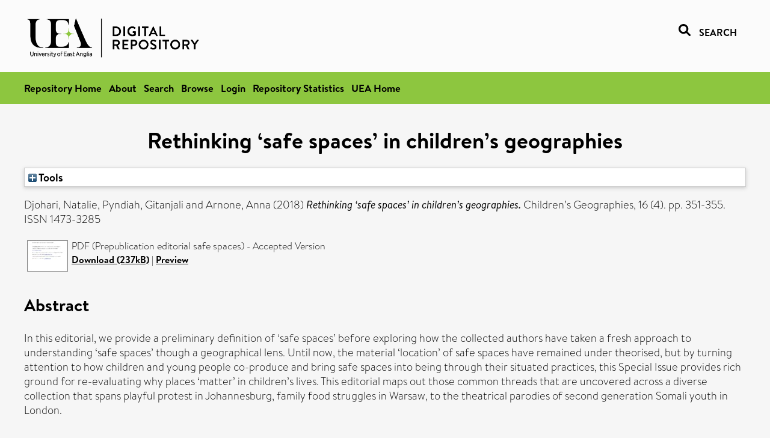

--- FILE ---
content_type: text/html; charset=utf-8
request_url: https://ueaeprints.uea.ac.uk/id/eprint/75544/
body_size: 25157
content:
<!DOCTYPE html PUBLIC "-//W3C//DTD XHTML 1.0 Transitional//EN" "http://www.w3.org/TR/xhtml1/DTD/xhtml1-transitional.dtd">
<html xmlns="http://www.w3.org/1999/xhtml" lang="en">
<head>

    <title> Rethinking ‘safe spaces’ in children’s geographies  - UEA Digital Repository</title>
    <link rel="icon" href="/favicon.ico" type="image/x-icon" />
    <link rel="shortcut icon" href="/favicon.ico" type="image/x-icon" />
    <link rel="Top" href="https://ueaeprints.uea.ac.uk/" />
    <link rel="Search" href="https://ueaeprints.uea.ac.uk/cgi/facet/simple2" />
    <meta name="eprints.eprintid" content="75544" />
<meta name="eprints.rev_number" content="43" />
<meta name="eprints.eprint_status" content="archive" />
<meta name="eprints.userid" content="9862" />
<meta name="eprints.source" content="pure" />
<meta name="eprints.dir" content="disk0/00/07/55/44" />
<meta name="eprints.datestamp" content="2020-06-11 01:28:59" />
<meta name="eprints.lastmod" content="2025-10-31 16:31:23" />
<meta name="eprints.status_changed" content="2020-06-11 01:28:59" />
<meta name="eprints.type" content="article" />
<meta name="eprints.metadata_visibility" content="show" />
<meta name="eprints.creators_name" content="Djohari, Natalie" />
<meta name="eprints.creators_name" content="Pyndiah, Gitanjali" />
<meta name="eprints.creators_name" content="Arnone, Anna" />
<meta name="eprints.title" content="Rethinking ‘safe spaces’ in children’s geographies" />
<meta name="eprints.ispublished" content="pub" />
<meta name="eprints.divisions" content="DEV" />
<meta name="eprints.abstract" content="In this editorial, we provide a preliminary definition of ‘safe spaces’ before exploring how the collected authors have taken a fresh approach to understanding ‘safe spaces’ though a geographical lens. Until now, the material ‘location’ of safe spaces have remained under theorised, but by turning attention to how children and young people co-produce and bring safe spaces into being through their situated practices, this Special Issue provides rich ground for re-evaluating why places ‘matter’ in children’s lives. This editorial maps out those common threads that are uncovered across a diverse collection that spans playful protest in Johannesburg, family food struggles in Warsaw, to the theatrical parodies of second generation Somali youth in London." />
<meta name="eprints.date" content="2018-07" />
<meta name="eprints.date_type" content="published" />
<meta name="eprints.id_number" content="10.1080/14733285.2018.1487032" />
<meta name="eprints.creators_search_name" content="Djohari, Natalie" />
<meta name="eprints.creators_search_name" content="Pyndiah, Gitanjali" />
<meta name="eprints.creators_search_name" content="Arnone, Anna" />
<meta name="eprints.full_text_status" content="public" />
<meta name="eprints.publication" content="Children’s Geographies" />
<meta name="eprints.volume" content="16" />
<meta name="eprints.number" content="4" />
<meta name="eprints.pagerange" content="351-355" />
<meta name="eprints.pages" content="237257" />
<meta name="eprints.refereed" content="TRUE" />
<meta name="eprints.issn" content="1473-3285" />
<meta name="eprints.ids_id" content="10.1080/14733285.2018.1487032" />
<meta name="eprints.ids_id" content="1473-3285" />
<meta name="eprints.ids_id_type" content="doi" />
<meta name="eprints.ids_id_type" content="issn" />
<meta name="eprints.citation" content="  Djohari, Natalie, Pyndiah, Gitanjali and Arnone, Anna   (2018) Rethinking ‘safe spaces’ in children’s geographies.  Children’s Geographies, 16 (4).  pp. 351-355.  ISSN 1473-3285     " />
<meta name="eprints.document_url" content="https://ueaeprints.uea.ac.uk/id/eprint/75544/1/FINAL_editorial_safe_spaces.pdf" />
<link rel="schema.DC" href="http://purl.org/DC/elements/1.0/" />
<meta name="DC.relation" content="https://ueaeprints.uea.ac.uk/id/eprint/75544/" />
<meta name="DC.title" content="Rethinking ‘safe spaces’ in children’s geographies" />
<meta name="DC.creator" content="Djohari, Natalie" />
<meta name="DC.creator" content="Pyndiah, Gitanjali" />
<meta name="DC.creator" content="Arnone, Anna" />
<meta name="DC.description" content="In this editorial, we provide a preliminary definition of ‘safe spaces’ before exploring how the collected authors have taken a fresh approach to understanding ‘safe spaces’ though a geographical lens. Until now, the material ‘location’ of safe spaces have remained under theorised, but by turning attention to how children and young people co-produce and bring safe spaces into being through their situated practices, this Special Issue provides rich ground for re-evaluating why places ‘matter’ in children’s lives. This editorial maps out those common threads that are uncovered across a diverse collection that spans playful protest in Johannesburg, family food struggles in Warsaw, to the theatrical parodies of second generation Somali youth in London." />
<meta name="DC.date" content="2018-07" />
<meta name="DC.type" content="Article" />
<meta name="DC.type" content="PeerReviewed" />
<meta name="DC.format" content="application/pdf" />
<meta name="DC.language" content="en" />
<meta name="DC.identifier" content="https://ueaeprints.uea.ac.uk/id/eprint/75544/1/FINAL_editorial_safe_spaces.pdf" />
<meta name="DC.identifier" content="  Djohari, Natalie, Pyndiah, Gitanjali and Arnone, Anna   (2018) Rethinking ‘safe spaces’ in children’s geographies.  Children’s Geographies, 16 (4).  pp. 351-355.  ISSN 1473-3285     " />
<meta name="DC.relation" content="10.1080/14733285.2018.1487032" />
<meta name="DC.identifier" content="10.1080/14733285.2018.1487032" />
<meta name="DC.doi" content="10.1080/14733285.2018.1487032" />
<!-- Highwire Press meta tags -->
<meta name="citation_title" content="Rethinking ‘safe spaces’ in children’s geographies" />
<meta name="citation_author" content="Djohari, Natalie" />
<meta name="citation_author" content="Pyndiah, Gitanjali" />
<meta name="citation_author" content="Arnone, Anna" />
<meta name="citation_publication_date" content="2018/07" />
<meta name="citation_online_date" content="2020/06/11" />
<meta name="citation_journal_title" content="Children’s Geographies" />
<meta name="citation_issn" content="1473-3285" />
<meta name="citation_volume" content="16" />
<meta name="citation_issue" content="4" />
<meta name="citation_firstpage" content="351" />
<meta name="citation_lastpage" content="355" />
<meta name="citation_pdf_url" content="https://ueaeprints.uea.ac.uk/id/eprint/75544/1/FINAL_editorial_safe_spaces.pdf" />
<meta name="citation_date" content="2018/07" />
<meta name="citation_cover_date" content="2018/07" />
<meta name="citation_doi" content="10.1080/14733285.2018.1487032" />
<meta name="citation_abstract" content="In this editorial, we provide a preliminary definition of ‘safe spaces’ before exploring how the collected authors have taken a fresh approach to understanding ‘safe spaces’ though a geographical lens. Until now, the material ‘location’ of safe spaces have remained under theorised, but by turning attention to how children and young people co-produce and bring safe spaces into being through their situated practices, this Special Issue provides rich ground for re-evaluating why places ‘matter’ in children’s lives. This editorial maps out those common threads that are uncovered across a diverse collection that spans playful protest in Johannesburg, family food struggles in Warsaw, to the theatrical parodies of second generation Somali youth in London." />
<meta name="citation_language" content="en" />
<!-- PRISM meta tags -->
<link rel="schema.prism" href="https://www.w3.org/submissions/2020/SUBM-prism-20200910/" />
<meta name="prism.dateReceived" content="2020-06-11T01:28:59" />
<meta name="prism.modificationDate" content="2025-10-31T16:31:23" />
<meta name="prism.pageRange" content="351-355" />
<meta name="prism.startingPage" content="351" />
<meta name="prism.endingPage" content="355" />
<meta name="prism.pageCount" content="237257" />
<meta name="prism.doi" content="10.1080/14733285.2018.1487032" />
<meta name="prism.issn" content="1473-3285" />
<meta name="prism.publicationName" content="Children’s Geographies" />
<meta name="prism.volume" content="16" />
<meta name="prism.number" content="4" />
<link rel="alternate" href="https://ueaeprints.uea.ac.uk/cgi/export/eprint/75544/XML/uea-eprint-75544.xml" type="application/vnd.eprints.data+xml; charset=utf-8" title="EP3 XML" />
<link rel="alternate" href="https://ueaeprints.uea.ac.uk/cgi/export/eprint/75544/CSV/uea-eprint-75544.csv" type="text/csv; charset=utf-8" title="Multiline CSV" />
<link rel="alternate" href="https://ueaeprints.uea.ac.uk/cgi/export/eprint/75544/DIDL/uea-eprint-75544.xml" type="text/xml; charset=utf-8" title="MPEG-21 DIDL" />
<link rel="alternate" href="https://ueaeprints.uea.ac.uk/cgi/export/eprint/75544/Text/uea-eprint-75544.txt" type="text/plain; charset=utf-8" title="ASCII Citation" />
<link rel="alternate" href="https://ueaeprints.uea.ac.uk/cgi/export/eprint/75544/RefWorks/uea-eprint-75544.ref" type="text/plain" title="RefWorks" />
<link rel="alternate" href="https://ueaeprints.uea.ac.uk/cgi/export/eprint/75544/RIS/uea-eprint-75544.ris" type="text/plain" title="Reference Manager" />
<link rel="alternate" href="https://ueaeprints.uea.ac.uk/cgi/export/eprint/75544/RDFN3/uea-eprint-75544.n3" type="text/n3" title="RDF+N3" />
<link rel="alternate" href="https://ueaeprints.uea.ac.uk/cgi/export/eprint/75544/Refer/uea-eprint-75544.refer" type="text/plain" title="Refer" />
<link rel="alternate" href="https://ueaeprints.uea.ac.uk/cgi/export/eprint/75544/COinS/uea-eprint-75544.txt" type="text/plain; charset=utf-8" title="OpenURL ContextObject in Span" />
<link rel="alternate" href="https://ueaeprints.uea.ac.uk/cgi/export/eprint/75544/BibTeX/uea-eprint-75544.bib" type="text/plain; charset=utf-8" title="BibTeX" />
<link rel="alternate" href="https://ueaeprints.uea.ac.uk/cgi/export/eprint/75544/JSON/uea-eprint-75544.js" type="application/json; charset=utf-8" title="JSON" />
<link rel="alternate" href="https://ueaeprints.uea.ac.uk/cgi/export/eprint/75544/METS/uea-eprint-75544.xml" type="text/xml; charset=utf-8" title="METS" />
<link rel="alternate" href="https://ueaeprints.uea.ac.uk/cgi/export/eprint/75544/Simple/uea-eprint-75544.txt" type="text/plain; charset=utf-8" title="Simple Metadata" />
<link rel="alternate" href="https://ueaeprints.uea.ac.uk/cgi/export/eprint/75544/MODS/uea-eprint-75544.xml" type="text/xml; charset=utf-8" title="MODS" />
<link rel="alternate" href="https://ueaeprints.uea.ac.uk/cgi/export/eprint/75544/RDFNT/uea-eprint-75544.nt" type="text/plain" title="RDF+N-Triples" />
<link rel="alternate" href="https://ueaeprints.uea.ac.uk/cgi/export/eprint/75544/ContextObject/uea-eprint-75544.xml" type="text/xml; charset=utf-8" title="OpenURL ContextObject" />
<link rel="alternate" href="https://ueaeprints.uea.ac.uk/cgi/export/eprint/75544/RDFXML/uea-eprint-75544.rdf" type="application/rdf+xml" title="RDF+XML" />
<link rel="alternate" href="https://ueaeprints.uea.ac.uk/cgi/export/eprint/75544/HTML/uea-eprint-75544.html" type="text/html; charset=utf-8" title="HTML Citation" />
<link rel="alternate" href="https://ueaeprints.uea.ac.uk/cgi/export/eprint/75544/EndNote/uea-eprint-75544.enw" type="text/plain; charset=utf-8" title="EndNote" />
<link rel="alternate" href="https://ueaeprints.uea.ac.uk/cgi/export/eprint/75544/DC/uea-eprint-75544.txt" type="text/plain; charset=utf-8" title="Dublin Core" />
<link rel="Top" href="https://ueaeprints.uea.ac.uk/" />
    <link rel="Sword" href="https://ueaeprints.uea.ac.uk/sword-app/servicedocument" />
    <link rel="SwordDeposit" href="https://ueaeprints.uea.ac.uk/id/contents" />
    <link rel="Search" type="text/html" href="https://ueaeprints.uea.ac.uk/cgi/search" />
    <link rel="Search" type="application/opensearchdescription+xml" href="https://ueaeprints.uea.ac.uk/cgi/opensearchdescription" title="UEA Digital Repository" />
    <script type="text/javascript" src="https://www.google.com/jsapi">
//padder
</script><script type="text/javascript">
// <![CDATA[
google.charts.load("current", {packages:["corechart", "geochart"]});
// ]]></script><script type="text/javascript">
// <![CDATA[
var eprints_http_root = "https://ueaeprints.uea.ac.uk";
var eprints_http_cgiroot = "https://ueaeprints.uea.ac.uk/cgi";
var eprints_oai_archive_id = "ueaeprints.uea.ac.uk";
var eprints_logged_in = false;
var eprints_logged_in_userid = 0; 
var eprints_logged_in_username = ""; 
var eprints_logged_in_usertype = ""; 
// ]]></script>
    <style type="text/css">.ep_logged_in { display: none }</style>
    <link rel="stylesheet" type="text/css" href="/style/auto-3.4.3.css" />
    <script type="text/javascript" src="/javascript/auto-3.4.3.js">
//padder
</script>
    <!--[if lte IE 6]>
        <link rel="stylesheet" type="text/css" href="/style/ie6.css" />
   <![endif]-->
    <meta name="Generator" content="EPrints 3.4.3" />
    <meta http-equiv="Content-Type" content="text/html; charset=UTF-8" />
    <meta http-equiv="Content-Language" content="en" />
    

</head>


  <body>
  <div id="page-container">
  <div id="content-wrap">
  <header>

  <div id="header-banner">
    <div id="banner-logo-search">
      <div id="header-logo">
        <a href="https://ueaeprints.uea.ac.uk">
		<!--          <img alt="University of East Anglia logo" src="https://www.uea.ac.uk/o/uea-website-theme/images/color_schemes/generic-pages-templates-black-logo/logo.png"/>-->
		<img alt="University of East Anglia logo" src="https://ueaeprints.uea.ac.uk/images/Logo-transparent.png" />
        </a>
      </div>
      <div id="header-search">
	      <a href="/cgi/facet/simple2" alt="link to search page, search link, search icon, search, faceted simple search" style="text-decoration: none;font-weight: 600;text-transform: uppercase;">
<svg viewBox="0 0 512 512" height="20"><!--! Font Awesome Pro 6.1.2 by @fontawesome - https://fontawesome.com License - https://fontawesome.com/license (Commercial License) Copyright 2022 Fonticons, Inc. --><path d="M500.3 443.7l-119.7-119.7c27.22-40.41 40.65-90.9 33.46-144.7C401.8 87.79 326.8 13.32 235.2 1.723C99.01-15.51-15.51 99.01 1.724 235.2c11.6 91.64 86.08 166.7 177.6 178.9c53.8 7.189 104.3-6.236 144.7-33.46l119.7 119.7c15.62 15.62 40.95 15.62 56.57 0C515.9 484.7 515.9 459.3 500.3 443.7zM79.1 208c0-70.58 57.42-128 128-128s128 57.42 128 128c0 70.58-57.42 128-128 128S79.1 278.6 79.1 208z"></path></svg>
<span style="padding-left: 10px;">Search</span>
</a>

      </div>
    </div>
  </div>
  </header>
  <div id="banner-tools-container">
    <div id="banner-eprints-tools">
      <ul class="ep_tm_key_tools" id="ep_tm_menu_tools" role="toolbar"><li><a href="/cgi/users/home">Login</a></li><li><a href="https://ueaeprints.uea.ac.uk/cgi/stats/report">Repository Statistics</a></li></ul>
    </div>
  </div>

  <div id="wrapper-page-content">
    <div id="page-content">
      <h1>

Rethinking ‘safe spaces’ in children’s geographies

</h1>
      <div class="ep_summary_content"><div class="ep_summary_content_left"></div><div class="ep_summary_content_right"></div><div class="ep_summary_content_top"><div class="ep_summary_box " id="ep_summary_box_1"><div class="ep_summary_box_title"><div class="ep_no_js">Tools</div><div class="ep_only_js" id="ep_summary_box_1_colbar" style="display: none"><a class="ep_box_collapse_link" onclick="EPJS_blur(event); EPJS_toggleSlideScroll('ep_summary_box_1_content',true,'ep_summary_box_1');EPJS_toggle('ep_summary_box_1_colbar',true);EPJS_toggle('ep_summary_box_1_bar',false);return false" href="#"><img alt="-" src="/style/images/minus.png" border="0" /> Tools</a></div><div class="ep_only_js" id="ep_summary_box_1_bar"><a class="ep_box_collapse_link" onclick="EPJS_blur(event); EPJS_toggleSlideScroll('ep_summary_box_1_content',false,'ep_summary_box_1');EPJS_toggle('ep_summary_box_1_colbar',false);EPJS_toggle('ep_summary_box_1_bar',true);return false" href="#"><img alt="+" src="/style/images/plus.png" border="0" /> Tools</a></div></div><div class="ep_summary_box_body" id="ep_summary_box_1_content" style="display: none"><div id="ep_summary_box_1_content_inner"><div class="ep_block" style="margin-bottom: 1em"><form method="get" accept-charset="utf-8" action="https://ueaeprints.uea.ac.uk/cgi/export_redirect">
  <input name="eprintid" id="eprintid" value="75544" type="hidden" />
  <select name="format">
    <option value="XML">EP3 XML</option>
    <option value="CSV">Multiline CSV</option>
    <option value="DIDL">MPEG-21 DIDL</option>
    <option value="Text">ASCII Citation</option>
    <option value="RefWorks">RefWorks</option>
    <option value="RIS">Reference Manager</option>
    <option value="RDFN3">RDF+N3</option>
    <option value="Refer">Refer</option>
    <option value="COinS">OpenURL ContextObject in Span</option>
    <option value="BibTeX">BibTeX</option>
    <option value="JSON">JSON</option>
    <option value="METS">METS</option>
    <option value="Simple">Simple Metadata</option>
    <option value="MODS">MODS</option>
    <option value="RDFNT">RDF+N-Triples</option>
    <option value="ContextObject">OpenURL ContextObject</option>
    <option value="RDFXML">RDF+XML</option>
    <option value="HTML">HTML Citation</option>
    <option value="EndNote">EndNote</option>
    <option value="DC">Dublin Core</option>
  </select>
  <input type="submit" value="Export" class="ep_form_action_button" />
</form></div></div></div></div></div><div class="ep_summary_content_main">

  <p style="margin-bottom: 1em">
    


    <span class="person"><span class="person_name">Djohari, Natalie</span></span>, <span class="person"><span class="person_name">Pyndiah, Gitanjali</span></span> and <span class="person"><span class="person_name">Arnone, Anna</span></span>
    
  

(2018)

<em>Rethinking ‘safe spaces’ in children’s geographies.</em>


    Children’s Geographies, 16 (4).
     pp. 351-355.
     ISSN 1473-3285
  


  



  </p>

  

  

    
  
    
      
      <table>
        
          <tr>
            <td valign="top" align="right"><a onfocus="EPJS_ShowPreview( event, 'doc_preview_63319', 'right' );" onmouseout="EPJS_HidePreview( event, 'doc_preview_63319', 'right' );" onblur="EPJS_HidePreview( event, 'doc_preview_63319', 'right' );" onmouseover="EPJS_ShowPreview( event, 'doc_preview_63319', 'right' );" href="https://ueaeprints.uea.ac.uk/75544/1/FINAL_editorial_safe_spaces.pdf" class="ep_document_link"><img class="ep_doc_icon" alt="[thumbnail of Prepublication editorial safe spaces]" src="https://ueaeprints.uea.ac.uk/75544/1.hassmallThumbnailVersion/FINAL_editorial_safe_spaces.pdf" border="0" /></a><div id="doc_preview_63319" class="ep_preview"><div><div><span><img class="ep_preview_image" id="doc_preview_63319_img" alt="" src="https://ueaeprints.uea.ac.uk/75544/1.haspreviewThumbnailVersion/FINAL_editorial_safe_spaces.pdf" border="0" /><div class="ep_preview_title">Preview</div></span></div></div></div></td>
            <td valign="top">
              

<!-- document citation -->


<span class="ep_document_citation">
PDF (Prepublication editorial safe spaces)
 - Accepted Version


</span>

<br />
	      
		      <a href="https://ueaeprints.uea.ac.uk/id/eprint/75544/1/FINAL_editorial_safe_spaces.pdf">Download (237kB)</a>
              | <a href="https://ueaeprints.uea.ac.uk/75544/1.haspreviewThumbnailVersion/FINAL_editorial_safe_spaces.pdf" rel="lightbox[docs] nofollow" title="   PDF (Prepublication editorial safe spaces) &lt;https://ueaeprints.uea.ac.uk/id/eprint/75544/1/FINAL_editorial_safe_spaces.pdf&gt;  - Accepted Version    ">Preview</a>
              
  
              <ul>
              
              </ul>
            </td>
          </tr>
        
      </table>
    

  

  

  
    <h2>Abstract</h2>
    <p style="text-align: left; margin: 1em auto 0em auto">In this editorial, we provide a preliminary definition of ‘safe spaces’ before exploring how the collected authors have taken a fresh approach to understanding ‘safe spaces’ though a geographical lens. Until now, the material ‘location’ of safe spaces have remained under theorised, but by turning attention to how children and young people co-produce and bring safe spaces into being through their situated practices, this Special Issue provides rich ground for re-evaluating why places ‘matter’ in children’s lives. This editorial maps out those common threads that are uncovered across a diverse collection that spans playful protest in Johannesburg, family food struggles in Warsaw, to the theatrical parodies of second generation Somali youth in London.</p>
  

  <table style="margin-bottom: 1em; margin-top: 1em;" cellpadding="3">
    <tr>
      <th align="right">Item Type:</th>
      <td>
        Article
        
        
        
      </td>
    </tr>
    
    
      
    
      
    
      
    
      
    
      
        <tr>
          <th align="right">Faculty \ School:</th>
          <td valign="top"><a href="https://ueaeprints.uea.ac.uk/view/divisions/SSF/">Faculty of Social Sciences</a> &gt; <a href="https://ueaeprints.uea.ac.uk/view/divisions/DEV/">School of Global Development (formerly School of International Development)</a></td>
        </tr>
      
    
      
    
      
    
      
    
      
        <tr>
          <th align="right">Depositing User:</th>
          <td valign="top">

<a href="https://ueaeprints.uea.ac.uk/cgi/users/home?screen=User::View&amp;userid=9862"><span class="ep_name_citation"><span class="person_name">LivePure Connector</span></span></a>

</td>
        </tr>
      
    
      
        <tr>
          <th align="right">Date Deposited:</th>
          <td valign="top">11 Jun 2020 01:28</td>
        </tr>
      
    
      
        <tr>
          <th align="right">Last Modified:</th>
          <td valign="top">31 Oct 2025 16:31</td>
        </tr>
      
    
    <tr>
      <th align="right">URI:</th>
      <td valign="top"><a href="https://ueaeprints.uea.ac.uk/id/eprint/75544">https://ueaeprints.uea.ac.uk/id/eprint/75544</a></td>
    </tr>
    <tr>
      <th align="right">DOI:</th>
      <td valign="top"><a href="https://doi.org/10.1080/14733285.2018.1487032" target="_blank">10.1080/14733285.2018.1487032</a></td>
    </tr>
  </table>

  
  

  
    
<h2 class="irstats2_summary_page_header">Downloads</h2>
<div class="irstats2_summary_page_container">
<p>Downloads per month over past year</p>
<div id="irstats2_summary_page_downloads" class="irstats2_graph"></div>
<!--<p style="text-align:center"><a href="#" id="irstats2_summary_page:link">View more statistics</a></p>-->
</div>
<script type="text/javascript">

	google.setOnLoadCallback( function(){ drawChart_eprint( '75544' ) } );
	
	function drawChart_eprint( irstats2_summary_page_eprintid ){ 

		/* $( 'irstats2_summary_page:link' ).setAttribute( 'href', '/cgi/stats/report/eprint/' + irstats2_summary_page_eprintid ); */

		new EPJS_Stats_GoogleGraph ( {
			'context': {
				'range':'1y',
				'set_name': 'eprint',
				'set_value': irstats2_summary_page_eprintid,
				'datatype':'downloads'
			},
			'options': {
				'container_id': 'irstats2_summary_page_downloads', 'date_resolution':'month','graph_type':'column'
			}
		} );
	}

</script>

  

  
    <h3>Actions (login required)</h3>
    <table class="ep_summary_page_actions">
    
      <tr>
        <td><a href="/cgi/users/home?screen=EPrint%3A%3AView&amp;eprintid=75544"><img src="/style/images/action_view.png" alt="View Item" class="ep_form_action_icon" role="button" /></a></td>
        <td>View Item</td>
      </tr>
    
    </table>
  

</div><div class="ep_summary_content_bottom"></div><div class="ep_summary_content_after"></div></div>
    </div>
  </div>

</div>

<footer id="footer" class="footer" role="contentinfo" data-swiftype-index="false">
    <div class="container">
        <div class="row">
            <div class="col-xs-12">
                <p id="footer-copyright"> © UEA. All rights reserved. University of East Anglia, Norwich Research Park, Norwich, Norfolk, NR4
                    7TJ, UK <span class="visible-lg-*">|</span> +44 (0) 1603 456161 </p>
                <ul class="footer_links">
                    <li><a href="https://www.uea.ac.uk/about/university-information/statutory-and-legal/website" target="_blank">Accessibility</a></li> | <li><a href="https://www.uea.ac.uk/about/university-information/statutory-legal-policies" target="_blank">Legal Statements</a></li> | <li><a href="https://www.uea.ac.uk/about/university-information/statutory-legal-policies/modern-slavery-statement" target="_blank">Statement on Modern Slavery</a></li> | <li><a href="https://www.uea.ac.uk/about/university-information/statutory-and-legal/website" target="_blank">Cookie Policy</a></li> | <li><a href="https://www.uea.ac.uk/about/university-information/statutory-and-legal/data-protection" target="_blank">Data Protection</a></li>
                </ul>
            </div>
        </div>
    </div>
</footer>
  
  </div>
  </body>
</html>